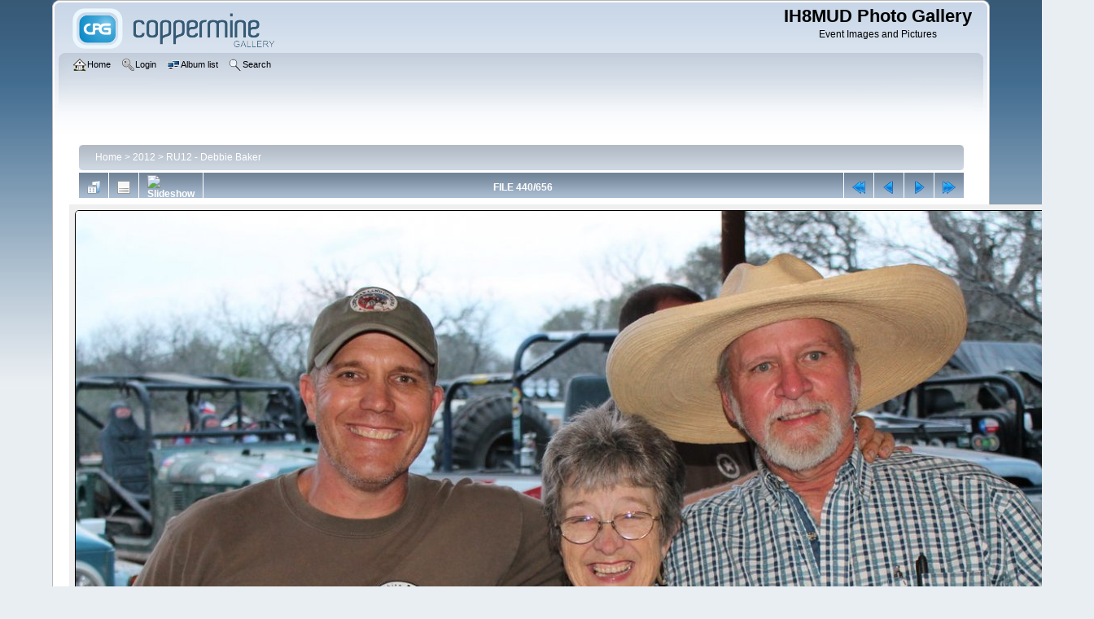

--- FILE ---
content_type: text/css
request_url: http://gallery.ih8mud.com/themes/curve/style.css
body_size: 4269
content:
/*************************
  Coppermine Photo Gallery
  ************************
  Copyright (c) 2003-2016 Coppermine Dev Team
  v1.0 originally written by Gregory Demar

  This program is free software; you can redistribute it and/or modify
  it under the terms of the GNU General Public License version 3
  as published by the Free Software Foundation.

  ********************************************
  Coppermine version: 1.6.03
  $HeadURL$
**********************************************/


body {
    background: #E9EEF2 url(images/backdrop.png) repeat-x;
    font-family : Verdana, Arial, Helvetica, sans-serif;
    font-size: 12px;
    color : Black;
    margin: 0px;
    padding-top: 0px;
    padding-right: 5%;
    padding-bottom: 15px;
    padding-left: 5%;
}

body.nobgimage {
    background: none;
}

#cpg_logo_block_outer  {
    background-color: #fefefe;
    background-image: url(images/main_block.png);
    background-repeat: no-repeat;
    background-attachment: scroll;
    background-position: 0pt -240px;
    padding-left: 20px;
}

#cpg_logo_block_outer div.cpg_logo_block_inner {
    background-color: transparent;
    background-image: url(images/main_block.png);
    background-repeat: no-repeat;
    background-attachment: scroll;
    background-position: 100% -240px;
    display: block;
    padding-top: 5px;
    padding-right: 20px;
    padding-bottom: 0px;
    padding-left: 0px;
}

#cpg_logo_block_logo {
    float: left;
    border: none;
}

#cpg_logo_block_name {
    float: right;
    text-align: center;
}

#cpg_header_block_outer  {
    background-color: #fefefe;
    background-image: url(images/main_block.png);
    background-repeat: no-repeat;
    background-attachment: scroll;
    background-position: 0pt -633px;
    padding-left: 20px;
}

#cpg_header_block_outer div.cpg_header_block_inner {
    background-color: transparent;
    background-image: url(images/main_block.png);
    background-repeat: no-repeat;
    background-attachment: scroll;
    background-position: 100% -633px;
    display: block;
    padding-top: 5px;
    padding-right: 20px;
    padding-bottom: 10px;
    padding-left: 0px;
    /* min-height: 95px; */
}

#cpg_main_block_outer  {
    background-color: #ffffff;
    background-image: url(images/frame_repeat.png);
    background-repeat: repeat-y;
    background-attachment: scroll;
    background-position: left top;
    padding-left: 20px;
}

#cpg_main_block_outer div.cpg_main_block_inner {
    background-color: transparent;
    background-image: url(images/frame_repeat.png);
    background-repeat: repeat-y;
    background-attachment: scroll;
    background-position: right center;
    display: block;
    padding-top: 1px;
    padding-right: 20px;
    padding-bottom: 0px;
    padding-left: 0pt;
}

#cpg_footer_block_outer  {
    text-align: center;
    background-color: transparent;
    background-image: url(images/main_block.png);
    background-repeat: no-repeat;
    background-attachment: scroll;
    background-position: 0pt -1156px;
    padding-left: 20px;

}

#cpg_footer_block_outer div.cpg_footer_block_inner {
    background-color: transparent;
    background-image: url(images/main_block.png);
    background-repeat: no-repeat;
    background-attachment: scroll;
    background-position: 100% -1156px;
    display: block;
    padding-top: 60px;
    padding-right: 0pt;
    padding-bottom: 0pt;
    padding-left: 0pt;
}

.cpg_starttable_outer  {
    background-color: transparent;
    background-image: url(images/main_block.png);
    background-repeat: no-repeat;
    background-attachment: scroll;
    background-position: 0pt -200px;
    padding-left: 20px;
}

.cpg_starttable_outer div.cpg_starttable_inner {
    background-color: transparent;
    background-image: url(images/main_block.png);
    background-repeat: no-repeat;
    background-attachment: scroll;
    background-position: 100% -200px;
    display: block;
    padding-top: 3px;
    padding-bottom: 3px;
    padding-right: 0px;
    padding-left: 0px;
}

#sysmenu {
    margin-top: 5px;
}

.menuheight {      /* IE7 */
    width: 1px;    /* IE7 */
    height: 95px;  /* IE7 */
}                  /* IE7 */


table {
    font-size: 12px;
}

h1{
    font-weight: bold;
    font-size: 22px;
    font-family: "Trebuchet MS", Verdana, Arial, Helvetica, sans-serif;
    text-decoration: none;
    line-height : 120%;
    color : #000000;
    margin: 2px;
}

h2 {
    font-family: Arial, Helvetica, sans-serif;
    font-size: 18px;
    margin: 0px;
}

h3 {
    font-weight: normal;
    font-family: Verdana, Arial, Helvetica, sans-serif;
    font-size: 12px;
    margin: 2px;
}

p {
    font-family: Arial, Helvetica, sans-serif;
    font-size: 100%;
    margin: 2px 0px;
}

pre.filepath {
    margin: 0px;
    padding: 0px;
}

.textinput {
    font-family: Verdana, Arial, Helvetica, sans-serif;
    font-size: 100%;
    border: 1px solid #D1D7DC;
    padding-right: 3px;
    padding-left: 3px;
}

.listbox {
    font-family: Verdana, Arial, Arial, Helvetica, sans-serif;
    font-size: 100%;
    border: 1px solid #D1D7DC;
    vertical-align : middle;
}

.radio {
    font-family: Verdana, Arial, Helvetica, sans-serif;
    font-size: 100%;
    vertical-align : middle;
}

.checkbox {
    font-family: Verdana, Arial, Helvetica, sans-serif;
    font-size: 100%;
    vertical-align : middle;
}

a:link {
    color: #346;
    text-decoration: none;
}

a:visited {
    color: #0033CC;
    text-decoration: none;
}

a:focus {
    color: #0033CC;
    text-decoration: none;
}

a:hover {
    color: #346;
    text-decoration: underline;
}

a:active {
    color: #0033CC;
    text-decoration: none;
}

.bblink a {
    color: #0033CC;
    text-decoration: none;
}

.bblink a:hover {
    color: #0033CC;
    text-decoration: underline;
}

.button, .admin_menu {
    font-family: Verdana, Arial, Helvetica, sans-serif;
    color: white;
    background-color:#5A6C85;
    border: 1px solid #5A6C85;
    cursor:pointer;
    padding-left:0px;
    padding-right:0px;
    margin-right:2px;
    -moz-border-radius: 5px;
    -webkit-border-radius: 5px;
    border-radius: 5px;
}

.button {
    font-size: 0.8em;
    white-space: nowrap;
}

a.button, a.admin_menu {
    color:white;
    text-decoration:none;
}

a:hover.button, a:hover.admin_menu {
    background-color: #FD9604;
}

.maintable {
    margin-top: 1px;
    margin-bottom: 1px;
}

.tableh1 {
    padding-top: 3px;
    padding-right: 10px;
    padding-bottom: 3px;
    padding-left: 10px;
    color: white;
    font-family: arial,helvetica,sans-serif;
    font-size: 1.1em;
    font-weight: bold;
    background-color:#A8B8CC;
    background-image: url(images/main_block.png);
    background-repeat: no-repeat;
    background-position: -10px -160px;
}

.tableh2 {
    background-color: #E7EAEF ;
    color : #000000;
    padding-top: 3px;
    padding-right: 10px;
    padding-bottom: 3px;
    padding-left: 10px;
}

.tableb {
    background: #F0F4F7 ;
    padding-top: 3px;
    padding-right: 10px;
    padding-bottom: 3px;
    padding-left: 10px;
}

/* This class will be used in conjunction with class tableb: attributes not particularly (re)-assigned will be taken into account from tableb. */
/* It is being used to accomplish alternating row colors for lists. */
/* It's recommended to only assign another background color that slightly differs from the one defined in tableb */
.tableb_alternate {
    background: #E7EAEF;
}

.tablef {
    background: #F0F4F7;
    padding-top: 10px;
    padding-right: 10px;
    padding-bottom: 10px;
    padding-left: 10px;
}

.catrow_noalb {
    background: #E7EAEF ;
    color : #000000;
    padding-top: 3px;
    padding-right: 10px;
    padding-bottom: 3px;
    padding-left: 10px;
}

.catrow {
    background: #F0F4F7 ;
    padding-top: 3px;
    padding-right: 10px;
    padding-bottom: 3px;
    padding-left: 10px;
}

.album_stat {
    font-size: 85%;
    margin: 5px 0px;
}

.thumb_filename {
    font-size: 80%;
    display: block;
}

.thumb_title {
    font-weight : bold;
    font-size: 80%;
    padding: 2px;
    display : block;
}

.thumb_caption {
    font-size: 80%;
    padding: 1px;
    display : block;
}

.thumb_caption a {
    text-decoration: underline;
    color: #000000;
}

.thumb_num_comments {
    font-weight: normal;
    font-size: 80%;
    padding: 2px;
    font-style : italic;
    display : block;
}

.user_thumb_infobox {
    margin-top: 1px;
    margin-bottom: 1px;
}

.user_thumb_infobox th {
    font-weight : bold;
    font-size: 100%;
    margin-top: 1px;
    margin-bottom: 1px;
    text-align : center;
}

.user_thumb_infobox td {
    font-size: 80%;
    margin-top: 1px;
    margin-bottom: 1px;
    text-align : center;
}

.user_thumb_infobox a {
    text-decoration: none;
    color: #000000;
}

.user_thumb_infobox a:hover {
    color: #000000;
    text-decoration: underline;
}

.sortorder_cell {
    padding: 0px;
    margin: 0px;
}

.sortorder_options {
    font-family: Verdana, Arial, Helvetica, sans-serif;
    color : #FFFFFF;
    padding: 0px;
    margin: 0px;
    font-weight: normal;
    font-size: 80%;
    white-space: nowrap;
}

.navmenu {
    font-family: Verdana, Arial, Helvetica, sans-serif;
    color: #FFFFFF;
    font-size: 100%;
    font-weight: bold;
    background : transparent url(images/main_block.png) no-repeat scroll -10px -160px;
    border-style: none;
}

.navmenu img {
    margin-top: 1px;
    margin-right: 5px;
    margin-bottom: 1px;
    margin-left: 5px;
}

.navmenu a {
    display: block;
    padding-top: 2px;
    padding-right: 5px;
    padding-bottom: 2px;
    padding-left: 5px;
    text-decoration: none;
    color: #FFFFFF;
}

.navmenu a:hover {
    background : #EFEFEF ;
    text-decoration: none;
    color: #000000;
}

.icon {
    vertical-align:middle;
    margin-right:1px;
}

.comment_date{
    color : #5F5F5F;
    font-size : 90%;
    vertical-align : middle;
}

.image {
    border-style:solid;
    border-width:1px;
    border-color:#000000;
    margin:2px;
    -moz-border-radius: 5px;
    -webkit-border-radius: 5px;
    border-radius: 5px;
}

/* pseudo-classes for image links */
a:link .image{
    border-style:solid;
    border-width:1px;
    border-color:#000000;
    margin:2px;
}

a:visited .image{
    border-style:solid;
    border-width:1px;
    border-color:#840084;
    margin:2px;
}

a:focus .image{
    border-style:solid;
    border-width:1px;
    border-color:#000000;
    margin:2px;
}

a:hover .image{
    border-style:solid;
    border-width:1px;
    border-color:#0033CC;
    margin:2px;
}

a:active .image{
    border-style:solid;
    border-width:1px;
    border-color:#000000;
    margin:2px;
}

/* pseudo-classes for middlethumb links */
a:link .middlethumb,a:visited .middlethumb,a:focus .middlethumb,a:hover .middlethumb,a:active .middlethumb{
    border: 2px solid blue;
}

.imageborder {
    border: 1px solid #000000;
    background-color: #FFFFFF;
    margin-top: 3px;
    margin-bottom: 3px;
}

.display_media {
    background: #EFEFEF ;
    padding-top: 3px;
    padding-right: 3px;
    padding-bottom: 3px;
    padding-left: 3px;
}

.thumbnails {
    background: #EFEFEF ;
    padding: 5px;
}

.footer {
    font-size : 9px;
}

.footer a {
    text-decoration: none;
    color: #000000;
}

.footer a:hover {
    color: #000000;
    text-decoration: underline;
}

.statlink {
    color: #FFFFFF;
}

.statlink a {
    text-decoration: none;
    color: #FFFFFF;
}

.statlink a:hover {
    color: #FFFFFF;
    text-decoration: underline;
}

.alblink {
    font-weight:bold;
}

.alblink a {
    text-decoration: underline;
    color: #000000;
}

.alblink a:hover {
    color: #000000;
    text-decoration: underline;
}

.catlink {
    display: block;
    margin-bottom: 2px;
    font-weight:bold;
}

.catlink a {
    text-decoration: underline;
    color: #000000;
}

.catlink a:hover {
    color: #000000;
    text-decoration: underline;
}

.topmenu {
    line-height : 130%;
    font-size: 100%;
}

.topmenu a {
    color : #0033CC;
    text-decoration : none;
}

.topmenu a:hover  {
    color : #0033CC;
    text-decoration : underline;
}

.img_caption_table {
    border: none;
    background-color: #FFFFFF;
    width : 100%;
    margin : 0px;
}

.img_caption_table th {
    background: #D1D7DC ;
    font-size: 100%;
    color : #000000;
    padding-top: 4px;
    padding-right: 10px;
    padding-bottom: 4px;
    padding-left: 10px;
    border-top : 1px solid #FFFFFF;
}

.img_caption_table td {
    background: #EFEFEF ;
    padding-top: 6px;
    padding-right: 10px;
    padding-bottom: 6px;
    padding-left: 10px;
    border-top : 1px solid #FFFFFF;
    white-space: normal;
}

.debug_text {
    border: #BDBEBD;
    background-color: #EFEFEF;
    width : 100%;
    margin: 0px;
}

.clickable_option {
    cursor : default;
}

.listbox_lang {
    color: #000000;
    background-color: #D1D7DC;
    border: 1px solid #0E72A4;
    font-size: 80%;
    font-family: Arial, Helvetica, sans-serif;
    vertical-align : middle;

}

.pic_title {
    color: #000000;
    font-size: 120%;
    font-family: Arial, Helvetica, sans-serif;
    font-weight:bold;
    text-align : center;
    padding-top:0px;
    padding-bottom:0px;
    margin-top:0px;
    margin-bottom:0px;
    line-height:1.0em;
}

.pic_caption {
    color: #000000;
    font-size: 100%;
    font-family: Arial, Helvetica, sans-serif;
    font-weight:bold;
    text-align : center;
    padding-top:0px;
    padding-bottom:0px;
    margin-top:0px;
    margin-bottom:0px;
    line-height:1.0em;
}

.important {
    /* background-image : url(images/important.gif); */
    color: red;
    font-weight: bold;
    padding-left:1px;
    padding-right:1px;
    padding-top:3px;
    padding-bottom:3px;
}

#cpgChooseLanguageWrapper {
    float:left;
    margin-left:3px;
    margin-right:3px;
    margin-top:0px;
    margin-bottom:0px;
}

#cpgChooseThemeWrapper {
    float:left;
    margin-left:3px;
    margin-right:3px;
    margin-top:0px;
    margin-bottom:0px;
}

.filmstrip_background {
    background-color:#000000;
}

.prev_strip {
    text-align: left;
}

.next_strip{
    text-align: right;
}

/** Swfupload css **/
div.fieldset {
    border:  2px solid #0E72A4;
    margin: 10px 0;
    padding: 20px 10px;
}

div.fieldset span.legend {
    position: relative;
    padding: 3px;
    top: -30px;
    background-color: #0E72A4;
    color: #fff;
}

div.flash {
    width: 375px;
    margin: 10px 5px;
    border-color: #D9E4FF;
}

input[disabled]{ border: 1px solid #ccc } /* FF 2 Fix */


.progressWrapper {
    width: 357px;
    overflow: hidden;
}

.progressContainer {
    margin: 5px;
    padding: 4px;
    border: solid 1px #E8E8E8;
    background-color: #F7F7F7;
    overflow: hidden;
}
/* Message */
.message {
    margin: 1em 0;
    padding: 10px 20px;
    border: solid 1px #FFDD99;
    background-color: #FFFFCC;
    overflow: hidden;
}
/* Error */
.red {
    border: solid 1px #B50000;
    background-color: #FFEBEB;
}

/* Current */
.green {
    border: solid 1px #DDF0DD;
    background-color: #EBFFEB;
}

/* Complete */
.blue {
    border: solid 1px #CEE2F2;
    background-color: #F0F5FF;
}

.progressName {
    font-size: 8pt;
    font-weight: 700;
    color: #555;
    width: 323px;
    height: 14px;
    text-align: left;
    white-space: nowrap;
    overflow: hidden;
}

.progressBarInProgress,
.progressBarComplete,
.progressBarError {
    font-size: 0;
    width: 0%;
    height: 2px;
    background-color: blue;
    margin-top: 2px;
}

.progressBarComplete {
    width: 100%;
    background-color: green;
    visibility: hidden;
}

.progressBarError {
    width: 100%;
    background-color: red;
    visibility: hidden;
}

.progressBarStatus {
    margin-top: 2px;
    width: 337px;
    font-size: 7pt;
    font-family: Arial;
    text-align: left;
    white-space: nowrap;
}

a.progressCancel {
    font-size: 0;
    display: block;
    height: 14px;
    width: 14px;
    background-image: url(../../images/cancelbutton.gif);
    background-repeat: no-repeat;
    background-position: -14px 0px;
    float: right;
}

a.progressCancel:hover {
    background-position: 0px 0px;
}

.swfupload {
    vertical-align: top;
}

/**styles for photo manager*/
table#pic_sort tr td {
    padding: 4px;
    border-bottom: 1px solid #CCCCCC;
}

/** styles for album manager and photo album*/
table#album_sort tr td {
    padding: 3px;
    border-bottom: 1px solid #CCCCCC;
}

table#album_sort tr td span.editAlbum {
    margin-left: 100px;
    font-size: 10px;
    line-height: 100%;
    text-decoration: underline;
    cursor: pointer;
    display: none;
    color: #FF0000;
}

.cpg_message_info, .cpg_message_success, .cpg_message_warning, .cpg_message_error, .cpg_message_validation {
    border: 1px solid;
    margin: 10px 0px 0px;
    padding:15px 10px 15px 50px;
    background-repeat: no-repeat;
    background-position: 10px center;
    -moz-border-radius: 5px;
    -webkit-border-radius: 5px;
    border-radius: 5px;
}

.cpg_message_info {
    color: #00529B;
    background-color: #BDE5F8;
    background-image: url('../../images/message/info.png');
}

.cpg_message_success {
    color: #4F8A10;
    background-color: #DFF2BF;
    background-image: url('../../images/message/ok.png');
}

.cpg_message_warning {
    color: #9F6000;
    background-color: #FEEFB3;
    background-image: url('../../images/message/warning.png');
}

.cpg_message_error {
    color: #D8000C;
    background-color: #FFBABA;
    background-image: url('../../images/message/stop.png');
}

.cpg_message_validation {
    color: #D63301;
    background-color: #FFCCBA;
    background-image: url('../../images/message/error.png');
}

.cpg_summary {
    font-size:0.9em;
	border: 1px solid;
    margin: 10px 0px;
	padding:5px 10px 5px 10px;
    color: #FF2B9C;
    background-color: #FFDEEF;
	text-align:right;
	float:right;
	width:400px;
}

#GB_window {
    background-color: #EFEFEF;
    border: 5px solid #0E72A4;
}

.external {
    background: transparent url('../../images/link.gif') 100% 50% no-repeat;
    padding-right: 10px;
}

.detail_head_collapsed, .detail_head_expanded {
    color: #0033CC;
}

/* Styles for the standard dropdown menus. */
main_menu {
    padding: 0 0 0 0.5em;
    float: left;
    margin: 0;
    width: 98%;
}

.dropmenu, .dropmenu ul {
    list-style: none;
    line-height: 1em;
    padding: 0;
    margin: 0;
}

.dropmenu {
    padding: 0 0.5em;
}

.dropmenu a {
    display: block;
    color: #000000;
    text-decoration: none;
}

.dropmenu a span {
    display: block;
    padding: 0 0 0 5px;
    font-size: 0.9em;
}

/* the backgrounds first level only*/
.dropmenu li a.firstlevel {
    margin-right: 8px;
}

.dropmenu li a.firstlevel span.firstlevel {
    display: block;
    position: relative;
    left: -5px;
    padding-left: 5px;
    height: 22px;
    line-height: 19px;
}

.dropmenu li {
    float: left;
    position: relative;
    padding: 0;
    margin: 0;
}

.dropmenu li ul {
    z-index: 90;
    display: none;
    position: absolute;
    width: 19.2em;
    font-weight: normal;
    border-bottom: solid 1px #999;
    background: url(images/menu_gfx.png) 0 -100px no-repeat;
    padding: 7px 0 0 0;
}

.dropmenu li li {
    width: 19em;
    margin: 0;
    border-left: solid 1px #999;
    border-right: solid 1px #999;
}

.dropmenu li li a span {
    display: block;
    padding: 8px;
}

.dropmenu li li a.firstlevel span.firstlevel {
    left: 0 !important;
}

.dropmenu li li a.firstlevel {
    margin-right: 0 !important;
}

.dropmenu li li a.firstlevel:hover span.firstlevel {
    background: #D4DBE4 !important;
    color: #000 !important;
    text-decoration: none !important;
}

.dropmenu li ul ul {
    margin: -1.8em 0 0 13em;
}

/* the active button */
.dropmenu li a.active {
    background: url(images/menu_gfx.png) no-repeat 100% 0;
    color: #ffffff;
    font-weight: bold;
}

.dropmenu li a.active span.firstlevel {
    background: url(images/menu_gfx.png) no-repeat 0 0;
}

/* the hover effects */
.dropmenu li a.firstlevel:hover {
    background: url(images/menu_gfx.png) no-repeat 100% -30px;
    color: #ffffff;
    cursor: pointer;
    text-decoration: none;
}

.dropmenu li a.firstlevel:hover span.firstlevel {
    background: url(images/menu_gfx.png) no-repeat 0 -30px;
}

/* the hover effects on level2 and 3*/
.dropmenu li li a:hover {
    background: #D4DBE4;
    color: #000;
    text-decoration: none;
}

.dropmenu li:hover ul ul, .dropmenu li:hover ul ul ul {
    top: -999em;
}

.dropmenu li li:hover ul {
    top: auto;
}

.dropmenu li:hover ul {
    display: block;
}

.dropmenu li li.additional_items {
    background-color: #fff;
}

/* Styles for the standard button lists.
------------------------------------------------------- */

.buttonlist ul li a {
    display: block;
    font-size: 0.8em;
    color: white;
    background: url(images/menu_gfx.png) no-repeat 0 -30px;
    padding: 0;
    margin-left: 12px;
    margin-right: 0px;
    cursor: pointer;
}

.buttonlist ul li a:hover {
    background: url(images/menu_gfx.png) no-repeat 0 0;
    color: #fff;
    text-decoration: none;
}

.buttonlist ul li a span {
    background: url(images/menu_gfx.png) no-repeat 100% -30px;
    display: block;
    height: 24px;
    line-height: 20px;
    padding: 0 8px 0 0;
    position: relative;
    right: -8px;
}

.buttonlist ul li a:hover span {
    background: url(images/menu_gfx.png) no-repeat 100% 0;
}

/* the active one */
.buttonlist ul li a.active {
    background: url(images/menu_gfx.png) no-repeat 0 -60px;
    color: black;
    font-weight: bold;
}

.buttonlist ul li a.active span {
    background: url(images/menu_gfx.png) no-repeat 100% -60px;
}

.buttonlist ul li a.active {
    font-weight: bold;
}

.buttonlist ul li a.active:hover {
    color: #ddf;
}

.align_top ul li a, .align_bottom ul li a {
    margin: 0 12px 0 0;
}

.rounded_menu {
    display: block;
    font-size: 0.8em;
    color: white;
    background: url(images/menu_gfx.png) no-repeat 0 -30px;
    padding: 0;
    cursor: pointer;
}

.rounded_menu span {
    background: url(images/menu_gfx.png) no-repeat 100% -30px;
    display: block;
    height: 24px;
    line-height: 20px;
    padding: 0 8px 0 0;
    position: relative;
    right: -8px;
}

a:hover.rounded_menu  {
    background: url(images/menu_gfx.png) no-repeat 0 0;
    color: #fff;
    text-decoration: none;
}

a:hover.rounded_menu span {
    background: url(images/menu_gfx.png) no-repeat 100% 0;
}

.admin_menu_anim {
    background-image : url(images/button_bg_anim.gif);
}
